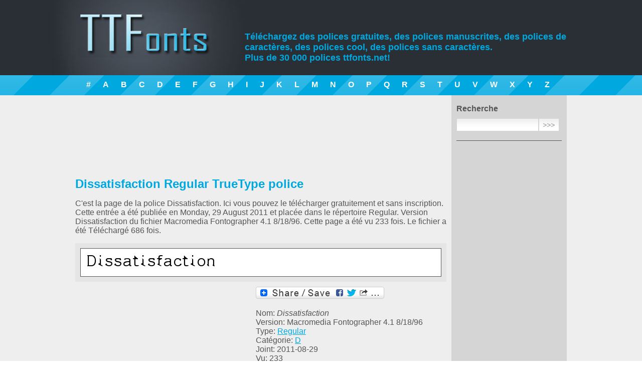

--- FILE ---
content_type: text/html; charset=UTF-8
request_url: https://ttfonts.net/fr/font/13097_Dissatisfaction.htm
body_size: 4761
content:
<!DOCTYPE html>
<html xmlns="http://www.w3.org/1999/xhtml"><head><meta http-equiv="Content-Type" content="text/html; charset=utf-8" /><meta name="language" content="fr" /><title>Dissatisfaction Regular TrueType police</title><meta name="keywords" content="Dissatisfaction Regular TrueType police, polices, truetype, téléchargement, gratuit, police de caractères" /><meta name="description" content="Dissatisfaction Regular TrueType police page. Polices TrueType cool. Télécharger meilleur gratuit polices." /><meta name="y_key" content="46c6b2b5ae95ca0a" /><link rel="stylesheet" type="text/css" href="/style.css" /><meta name="viewport" content="width=device-width, initial-scale=1.0, min-width=1024"/><link href="/rss.xml" rel="alternate" type="application/rss+xml" title="TTFonnts.net sur tous les flux RSS" /><link rel="icon" href="/favicon.ico" type="image/x-icon"><link rel="shortcut icon" href="/favicon.ico" type="image/x-icon"> <script type="text/javascript" src="/lib/jquery.min.js"></script>

<!-- Google tag (gtag.js) -->
<script async src="https://www.googletagmanager.com/gtag/js?id=G-Q0J3STJ86M"></script>
<script>
  window.dataLayer = window.dataLayer || [];
  function gtag(){dataLayer.push(arguments);}
  gtag('js', new Date());

  gtag('config', 'G-Q0J3STJ86M');
</script>

<script async src="//pagead2.googlesyndication.com/pagead/js/adsbygoogle.js"></script>
<script>
  (adsbygoogle = window.adsbygoogle || []).push({
    google_ad_client: "ca-pub-6139059970257223",
    enable_page_level_ads: true
  });
</script>
<link rel="stylesheet" href="/lib/ui/themes/base/jquery.ui.all.css"><script src="/lib/ui/jquery.ui.core.js"></script><script src="/lib/ui/jquery.ui.widget.js"></script><script src="/lib/ui/jquery.ui.tabs.js"></script><script type="text/javascript">$(function() {$( "#tabs" ).tabs({ cache: true  });});</script><script type="text/javascript">$(function() {$( "#fontmap" ).live("click", function () {if ( $(this).width() == 650 )$(this).css("width","auto");else $(this).css("width","650px");});});</script></head>
<body><header>
        <div style="width:1004px; margin:0 auto; position: relative;">
            <h1><a href="//ttfonts.net/fr/" title="Polices gratuites"><span>Télécharger des polices gratuitement</span></a></h1>
            <h2>Téléchargez des polices gratuites, des polices manuscrites, des polices de caractères, des polices cool, des polices sans caractères.<br/> Plus de 30 000 polices ttfonts.net!</h2>
        </div>
    </header>
    <div id="blueline">
        <div><a href="/fr/font/letter/num.htm">#</a><a href="/fr/font/letter/a.htm">A</a><a href="/fr/font/letter/b.htm">B</a><a href="/fr/font/letter/c.htm">C</a><a href="/fr/font/letter/d.htm">D</a><a href="/fr/font/letter/e.htm">E</a><a href="/fr/font/letter/f.htm">F</a><a href="/fr/font/letter/g.htm">G</a><a href="/fr/font/letter/h.htm">H</a><a href="/fr/font/letter/i.htm">I</a><a href="/fr/font/letter/j.htm">J</a><a href="/fr/font/letter/k.htm">K</a><a href="/fr/font/letter/l.htm">L</a><a href="/fr/font/letter/m.htm">M</a><a href="/fr/font/letter/n.htm">N</a><a href="/fr/font/letter/o.htm">O</a><a href="/fr/font/letter/p.htm">P</a><a href="/fr/font/letter/q.htm">Q</a><a href="/fr/font/letter/r.htm">R</a><a href="/fr/font/letter/s.htm">S</a><a href="/fr/font/letter/t.htm">T</a><a href="/fr/font/letter/u.htm">U</a><a href="/fr/font/letter/v.htm">V</a><a href="/fr/font/letter/w.htm">W</a><a href="/fr/font/letter/x.htm">X</a><a href="/fr/font/letter/y.htm">Y</a><a href="/fr/font/letter/z.htm">Z</a></div>
    </div>
    <div id="body">
        <div id="bodyholder" style="width:1004px; margin:0 auto">
            <div class="right_panel">&nbsp;
                <div class="title">Recherche</div>
                <form method="get" action="/fr/search.htm"><input type="text" name="q" size="80" /><input type="submit" value=">>>" /></form>
				<hr/>
												<script async src="//pagead2.googlesyndication.com/pagead/js/adsbygoogle.js"></script>
				<!-- Links menu in right pannel (ADAPT) -->
				<ins class="adsbygoogle"
					 style="display:block"
					 data-ad-client="ca-pub-6139059970257223"
					 data-ad-slot="7680564577"
					 data-ad-format="link"></ins>
				<script>
				(adsbygoogle = window.adsbygoogle || []).push({});
				</script>
                <hr/>
				
                                <div class="title">Styles</div>
                <a href="/fr/font/serif.htm">Avec des encoches</a>
                <a href="/fr/font/sans.htm">Sans-serif</a>
                <a href="/fr/font/fixed.htm">Largeur fixe</a>
                <a href="/fr/font/gothic.htm">Gothique</a>
                <a href="/fr/font/english.htm">Anglais</a>                
                <a href="/fr/font/cyrillic.htm">Cyrilliques</a>				
                <a href="/fr/font/crazy.htm">Fous</a>
                <a href="/fr/font/calligraphy.htm">Manuscrits et calligraphiques</a>
                <a href="/fr/font/brush.htm">Écrit avec un pinceau</a>
				
				<hr/>
								<!-- Yandex.RTB R-A-1588391-3 -->
				<div id="yandex_rtb_R-A-1588391-3"></div>
				<script>
				window.yaContextCb.push(()=>{
					Ya.Context.AdvManager.render({
						"blockId": "R-A-1588391-3",
						"renderTo": "yandex_rtb_R-A-1588391-3"
					})
				})
				</script>
				<hr/>
                                <div class="title">Types</div>
                <a href="/fr/font/type/Regular.htm">Régulièrement des polices</a>
                <a href="/fr/font/type/Bold.htm">Gras des polices</a> 
                <a href="/fr/font/type/Normal.htm">Les polices normales</a>
                <a href="/fr/font/type/Italic.htm">Italiques</a>
                <a href="/fr/font/type/Bold_Italic.htm">Caractères italiques gras</a>
                <a href="/fr/font/type/Roman.htm">Romanes polices</a>
                <a href="/fr/font/type/Medium.htm">Polices moyennes</a>
                <a href="/fr/font/type/Oblique.htm">Pente des polices</a>
                <a href="/fr/font/type/Plain.htm">Les polices simples</a> 
                <a href="/fr/font/type/Light.htm">Les poumons des polices</a> 
                <a href="/fr/font/type/Condensed.htm">Zippée polices</a>
                <a href="/fr/font/type/Expanded.htm">Avancée des polices</a> 
                <a href="/fr/font/type/Book.htm">Polices de livres</a>
                <a href="/fr/font/type/Outline.htm">Contour des polices</a>
                <a href="/fr/font/type/Shadow.htm">les polices d'ombre</a> 
                <a href="/fr/font/type/Caps.htm">Les majuscules des polices</a>
                <a href="/fr/font/type/Demi.htm">Demi polices</a>
                <a href="/fr/font/type/Fog.htm">Brumeux polices</a>
                <a href="/fr/font/type/Thin.htm">Les polices de caractères fines</a>
                <a href="/fr/font/type/Laser.htm">Laser polices</a>
                <a href="/fr/font/type/3D.htm">Polices 3D</a>
<hr/><div class="title"><a href="//ttfonts.net/fr/font/top.htm" title="Top Fonts">Polices populaires</a></div><a href="/fr/font/9410_CenturyGothic.htm" title="Century Gothic">Century Gothic</a>
<a href="/fr/font/40323_UniversCondensed.htm" title="Univers Condensed">Univers Condensed</a>
<a href="/fr/font/17298_Futura.htm" title="Futura">Futura</a>
<a href="/fr/font/2918_ArialMT.htm" title="ArialMT">ArialMT</a>
<a href="/fr/font/1004_Mistral.htm" title="Mistral">Mistral</a>
<a href="/fr/font/9526_CenturyGothic.htm" title="Century Gothic">Century Gothic</a>
<a href="/fr/font/69437_GothamMedium.htm" title="Gotham">Gotham</a>
<a href="/fr/font/35508_ShelleyAllegroScript.htm" title="Shelley Allegro Script">Shelley Allegro Script</a>
<a href="/fr/font/34760_Serpentine.htm" title="Serpentine">Serpentine</a>
<a href="/fr/font/41478_Verdana.htm" title="Verdana">Verdana</a>
<hr/><div class="title">Nos amis</div><a href="http://new.myfonts.com/" target="_blank" rel="nofollow">MyFonts</a> <a href="http://vectorlogotypes.net/" target="_blank" rel="nofollow">Free logos download</a> <a href="http://fontzzz.com/" target="_blank" rel="nofollow">Free Fonts Download</a><a href="http://www.free-fonts.com" target="_blank" rel="nofollow">Free Fonts</a><hr/><div class="title">Langues</div>
            <a href="/font/13097_Dissatisfaction.htm" hreflang="en">English</a>
                <a href="/de/font/13097_Dissatisfaction.htm" hreflang="de">Deutsch</a>
                <a href="/fr/font/13097_Dissatisfaction.htm" hreflang="fr">Français</a>
                <a href="/es/font/13097_Dissatisfaction.htm" hreflang="es">Español</a>
                <a href="/pt/font/13097_Dissatisfaction.htm" hreflang="pt">Português</a>
                <a href="/it/font/13097_Dissatisfaction.htm" hreflang="it">Italiano</a>
                <a href="/ru/font/13097_Dissatisfaction.htm" hreflang="ru">Русский</a>
    </div><div class="left_panel">&nbsp;
<div id="body-top-banner">
<script type="text/javascript"><!--
google_ad_client = "ca-pub-6139059970257223";
/* Body top */
google_ad_slot = "2783778825";
google_ad_width = 728;
google_ad_height = 90;
//-->
</script>
<script type="text/javascript"
src="//pagead2.googlesyndication.com/pagead/show_ads.js">
</script></div>
<h1>Dissatisfaction Regular TrueType police</h1><!-- google_ad_section_start --><p>C'est la page de la police Dissatisfaction. Ici vous pouvez le télécharger gratuitement et sans inscription. Cette entrée a été publiée en Monday, 29 August 2011 et placée dans le répertoire Regular. Version Dissatisfaction du fichier Macromedia Fontographer 4.1 8/18/96. Cette page a été vu 233 fois. Le fichier a été Téléchargé 686 fois.</p>
<!-- google_ad_section_end --><div class="font"><div class="img"><a href="/fr/font/13097_Dissatisfaction.htm" title="Dissatisfaction Regular la police truetype gratuit"><img src="/images/preview/1/11758_Dissatisfaction.ttf.png"  alt="Dissatisfaction Regular la police truetype gratuit"/></a></div></div>
<script type="text/javascript">function changeDemo (id) {if (id >= 1 && id <=6 ){$("#demoimg").attr('src','/'+'modules'+'/'+'demo' + id + '.php?font=11758_Dissatisfaction.ttf');}}</script>
<div id="item_left_ad">
<script async src="//pagead2.googlesyndication.com/pagead/js/adsbygoogle.js"></script>
<!-- Near to params 336px -->
<ins class="adsbygoogle"
     style="display:inline-block;width:336px;height:280px"
     data-ad-client="ca-pub-6139059970257223"
     data-ad-slot="7935876882"></ins>
<script>
(adsbygoogle = window.adsbygoogle || []).push({});
</script></div><div id="item_right_ad"><!-- Lockerz Share BEGIN --><a class="a2a_dd" href="https://www.addtoany.com/share_save"><img src="https://static.addtoany.com/buttons/share_save_256_24.png" width="256" height="24" border="0" alt="Share"/></a><script type="text/javascript">var a2a_config = a2a_config || {};a2a_config.num_services = 12;</script><script type="text/javascript" src="https://static.addtoany.com/menu/page.js"></script><!-- Lockerz Share END --><ul><li>Nom:  <em>Dissatisfaction</em></li><li>Version:  Macromedia Fontographer 4.1 8/18/96</li><li>Type: <a href="/fr/font/type/Regular.htm">Regular</a></li><li>Catégorie: <a href="/fr/font/letter/d.htm">D</a></li><li>Joint: 2011-08-29</li><li>Vu: 233</li><li>Télécharger: 686</li></ul><p></p></div><div style="clear:both"></div><div id="tabs"><ul><li><a href="#tabs-1">Carte des polices</a></li><li><a href="#tabs-2">Cascade</a></li><li><a href="#tabs-3">Exemples</a></li></ul><div id="tabs-1"><div class="fontmap">Cliquez l'image pour l'agrandir...<img src="/images/maps/1/11758_Dissatisfaction.ttf.png" width="700"  id="fontmap" alt="Dissatisfaction" /></div></div><div id="tabs-2"><div class="waterfall"><img src="/modules/waterfall.php?font=11758_Dissatisfaction.ttf" rel="noindex" width="650"  alt="Dissatisfaction Cascade " title="Dissatisfaction Cascade" /></div></div><div id="tabs-3">
<div class="demos"><br/>
<img id="demoimg" src="/modules/demo1.php?font=11758_Dissatisfaction.ttf" width="650" alt="Dissatisfaction example" title="Dissatisfaction example" />
<br/>
<img id="demoimg" src="/modules/demo4.php?font=11758_Dissatisfaction.ttf" width="650" alt="Dissatisfaction example" title="Dissatisfaction example" />
<br/>
<img id="demoimg" src="/modules/demo_new.php?font=11758_Dissatisfaction.ttf&num=8&font_name=Dissatisfaction" width="650" alt="Dissatisfaction example" title="Dissatisfaction example" />
<br/>
<img id="demoimg" src="/modules/demo_new.php?font=11758_Dissatisfaction.ttf&num=10&font_name=Dissatisfaction" width="650" alt="Dissatisfaction example" title="Dissatisfaction example" />
<br/>
<img id="demoimg" src="/modules/demo_new.php?font=11758_Dissatisfaction.ttf&num=15&font_name=Dissatisfaction" width="650" alt="Dissatisfaction example" title="Dissatisfaction example" />
<br/>
<img id="demoimg" src="/modules/demo_new.php?font=11758_Dissatisfaction.ttf&num=17&font_name=Dissatisfaction" width="650" alt="Dissatisfaction example" title="Dissatisfaction example" />
<br/>
</div>
</div></div><hr/><div class="fontlink"><a href="/fr/download/13097.htm" rel="nofollow">Télécharger la fonte Dissatisfaction</a></div>
<hr/>
<div id="link-ad">
<script type="text/javascript">
<!--
	google_ad_client = "ca-pub-6139059970257223";
	google_ad_slot = "4934050652";
	google_ad_width = 728;
	google_ad_height = 90;
//-->
</script><script type="text/javascript"src="https://pagead2.googlesyndication.com/pagead/show_ads.js"></script></div><img src="/counter/v/13097.xml"/>
    <hr/>
    <h2>Похожие шрифты:</h2><hr/><h2>Commentaires:</h2><p><noindex>Pas encore de commentaires.</noindex></p>
        <script type="text/javascript">
          var onloadCallback = function() {
            grecaptcha.render('html_element', {
              'sitekey' : '6Le0FckSAAAAALt4LfSOQUFISLBODjH1TPa3CKex',
              'hl' : 'fr'
            });
          };
        </script>
        <div class="add_comment">
            <div class="title">Ajouter un commentaire</div>
            
            <form action="" method="post">
                <input type="hidden" name="type" value="catalog" />
                <input type="hidden" name="obj" value="13097" />
                <div class="input_title">Pseudo*:</div>
                <div class="input_field"><input type="text" name="name" value="" /></div>
                <div class="input_title">URL:</div>
                <div class="input_field"><input type="text" name="url" value="" /></div>
                <div class="input_title">Nom d'utilisateur*:</div>
                <div class="input_field"><textarea name="comment"></textarea></div>
                <div class="input_title">&nbsp;</div>
                <div class="input_field" id="html_element"></div>
                <div class="input_submit"><input type="submit" value="Enregistrer" /></div>
            </form>
            <script src="https://www.google.com/recaptcha/api.js?onload=onloadCallback&render=explicit?hl=fr" async defer></script>
        </div>
    </div><div style="clear:both"></div></div></div><div id="footer"><div style="width:960px; margin:0 auto"><table style="width:100%">  <tr><td style="width:150px"><img src="/img/logo_mini.gif" alt="Logo" /></td><td class="footer_text"><span style="color:#FFFFFF">&copy; TTFonts 2011-2026. XHTML et CSS valides</span><br />La plupart des polices sur ce site sont à titre indicatif seulement.</td><td class="footer_menu"><a href="/fr/">Accueil</a> <a href="/fr/feedback.htm">Commentaires</a> <a href="/fr/search.htm">Recherche</a> <a href="//feeds.feedburner.com/ttfonts/ohzc" target="_blank" rel="nofollow">RSS</a></td>  </tr></table></div>
<!--LiveInternet counter--><script type="text/javascript"><!--
new Image().src = "//counter.yadro.ru/hit?r"+
escape(document.referrer)+((typeof(screen)=="undefined")?"":
";s"+screen.width+"*"+screen.height+"*"+(screen.colorDepth?
screen.colorDepth:screen.pixelDepth))+";u"+escape(document.URL)+
";"+Math.random();//--></script><!--/LiveInternet-->
</div></body></html>
<!-- Generate Time: 0.4526891708374 seconds -->

--- FILE ---
content_type: text/html; charset=utf-8
request_url: https://www.google.com/recaptcha/api2/anchor?ar=1&k=6Le0FckSAAAAALt4LfSOQUFISLBODjH1TPa3CKex&co=aHR0cHM6Ly90dGZvbnRzLm5ldDo0NDM.&hl=fr&v=PoyoqOPhxBO7pBk68S4YbpHZ&size=normal&anchor-ms=20000&execute-ms=30000&cb=ruinsxceo3nl
body_size: 49628
content:
<!DOCTYPE HTML><html dir="ltr" lang="fr"><head><meta http-equiv="Content-Type" content="text/html; charset=UTF-8">
<meta http-equiv="X-UA-Compatible" content="IE=edge">
<title>reCAPTCHA</title>
<style type="text/css">
/* cyrillic-ext */
@font-face {
  font-family: 'Roboto';
  font-style: normal;
  font-weight: 400;
  font-stretch: 100%;
  src: url(//fonts.gstatic.com/s/roboto/v48/KFO7CnqEu92Fr1ME7kSn66aGLdTylUAMa3GUBHMdazTgWw.woff2) format('woff2');
  unicode-range: U+0460-052F, U+1C80-1C8A, U+20B4, U+2DE0-2DFF, U+A640-A69F, U+FE2E-FE2F;
}
/* cyrillic */
@font-face {
  font-family: 'Roboto';
  font-style: normal;
  font-weight: 400;
  font-stretch: 100%;
  src: url(//fonts.gstatic.com/s/roboto/v48/KFO7CnqEu92Fr1ME7kSn66aGLdTylUAMa3iUBHMdazTgWw.woff2) format('woff2');
  unicode-range: U+0301, U+0400-045F, U+0490-0491, U+04B0-04B1, U+2116;
}
/* greek-ext */
@font-face {
  font-family: 'Roboto';
  font-style: normal;
  font-weight: 400;
  font-stretch: 100%;
  src: url(//fonts.gstatic.com/s/roboto/v48/KFO7CnqEu92Fr1ME7kSn66aGLdTylUAMa3CUBHMdazTgWw.woff2) format('woff2');
  unicode-range: U+1F00-1FFF;
}
/* greek */
@font-face {
  font-family: 'Roboto';
  font-style: normal;
  font-weight: 400;
  font-stretch: 100%;
  src: url(//fonts.gstatic.com/s/roboto/v48/KFO7CnqEu92Fr1ME7kSn66aGLdTylUAMa3-UBHMdazTgWw.woff2) format('woff2');
  unicode-range: U+0370-0377, U+037A-037F, U+0384-038A, U+038C, U+038E-03A1, U+03A3-03FF;
}
/* math */
@font-face {
  font-family: 'Roboto';
  font-style: normal;
  font-weight: 400;
  font-stretch: 100%;
  src: url(//fonts.gstatic.com/s/roboto/v48/KFO7CnqEu92Fr1ME7kSn66aGLdTylUAMawCUBHMdazTgWw.woff2) format('woff2');
  unicode-range: U+0302-0303, U+0305, U+0307-0308, U+0310, U+0312, U+0315, U+031A, U+0326-0327, U+032C, U+032F-0330, U+0332-0333, U+0338, U+033A, U+0346, U+034D, U+0391-03A1, U+03A3-03A9, U+03B1-03C9, U+03D1, U+03D5-03D6, U+03F0-03F1, U+03F4-03F5, U+2016-2017, U+2034-2038, U+203C, U+2040, U+2043, U+2047, U+2050, U+2057, U+205F, U+2070-2071, U+2074-208E, U+2090-209C, U+20D0-20DC, U+20E1, U+20E5-20EF, U+2100-2112, U+2114-2115, U+2117-2121, U+2123-214F, U+2190, U+2192, U+2194-21AE, U+21B0-21E5, U+21F1-21F2, U+21F4-2211, U+2213-2214, U+2216-22FF, U+2308-230B, U+2310, U+2319, U+231C-2321, U+2336-237A, U+237C, U+2395, U+239B-23B7, U+23D0, U+23DC-23E1, U+2474-2475, U+25AF, U+25B3, U+25B7, U+25BD, U+25C1, U+25CA, U+25CC, U+25FB, U+266D-266F, U+27C0-27FF, U+2900-2AFF, U+2B0E-2B11, U+2B30-2B4C, U+2BFE, U+3030, U+FF5B, U+FF5D, U+1D400-1D7FF, U+1EE00-1EEFF;
}
/* symbols */
@font-face {
  font-family: 'Roboto';
  font-style: normal;
  font-weight: 400;
  font-stretch: 100%;
  src: url(//fonts.gstatic.com/s/roboto/v48/KFO7CnqEu92Fr1ME7kSn66aGLdTylUAMaxKUBHMdazTgWw.woff2) format('woff2');
  unicode-range: U+0001-000C, U+000E-001F, U+007F-009F, U+20DD-20E0, U+20E2-20E4, U+2150-218F, U+2190, U+2192, U+2194-2199, U+21AF, U+21E6-21F0, U+21F3, U+2218-2219, U+2299, U+22C4-22C6, U+2300-243F, U+2440-244A, U+2460-24FF, U+25A0-27BF, U+2800-28FF, U+2921-2922, U+2981, U+29BF, U+29EB, U+2B00-2BFF, U+4DC0-4DFF, U+FFF9-FFFB, U+10140-1018E, U+10190-1019C, U+101A0, U+101D0-101FD, U+102E0-102FB, U+10E60-10E7E, U+1D2C0-1D2D3, U+1D2E0-1D37F, U+1F000-1F0FF, U+1F100-1F1AD, U+1F1E6-1F1FF, U+1F30D-1F30F, U+1F315, U+1F31C, U+1F31E, U+1F320-1F32C, U+1F336, U+1F378, U+1F37D, U+1F382, U+1F393-1F39F, U+1F3A7-1F3A8, U+1F3AC-1F3AF, U+1F3C2, U+1F3C4-1F3C6, U+1F3CA-1F3CE, U+1F3D4-1F3E0, U+1F3ED, U+1F3F1-1F3F3, U+1F3F5-1F3F7, U+1F408, U+1F415, U+1F41F, U+1F426, U+1F43F, U+1F441-1F442, U+1F444, U+1F446-1F449, U+1F44C-1F44E, U+1F453, U+1F46A, U+1F47D, U+1F4A3, U+1F4B0, U+1F4B3, U+1F4B9, U+1F4BB, U+1F4BF, U+1F4C8-1F4CB, U+1F4D6, U+1F4DA, U+1F4DF, U+1F4E3-1F4E6, U+1F4EA-1F4ED, U+1F4F7, U+1F4F9-1F4FB, U+1F4FD-1F4FE, U+1F503, U+1F507-1F50B, U+1F50D, U+1F512-1F513, U+1F53E-1F54A, U+1F54F-1F5FA, U+1F610, U+1F650-1F67F, U+1F687, U+1F68D, U+1F691, U+1F694, U+1F698, U+1F6AD, U+1F6B2, U+1F6B9-1F6BA, U+1F6BC, U+1F6C6-1F6CF, U+1F6D3-1F6D7, U+1F6E0-1F6EA, U+1F6F0-1F6F3, U+1F6F7-1F6FC, U+1F700-1F7FF, U+1F800-1F80B, U+1F810-1F847, U+1F850-1F859, U+1F860-1F887, U+1F890-1F8AD, U+1F8B0-1F8BB, U+1F8C0-1F8C1, U+1F900-1F90B, U+1F93B, U+1F946, U+1F984, U+1F996, U+1F9E9, U+1FA00-1FA6F, U+1FA70-1FA7C, U+1FA80-1FA89, U+1FA8F-1FAC6, U+1FACE-1FADC, U+1FADF-1FAE9, U+1FAF0-1FAF8, U+1FB00-1FBFF;
}
/* vietnamese */
@font-face {
  font-family: 'Roboto';
  font-style: normal;
  font-weight: 400;
  font-stretch: 100%;
  src: url(//fonts.gstatic.com/s/roboto/v48/KFO7CnqEu92Fr1ME7kSn66aGLdTylUAMa3OUBHMdazTgWw.woff2) format('woff2');
  unicode-range: U+0102-0103, U+0110-0111, U+0128-0129, U+0168-0169, U+01A0-01A1, U+01AF-01B0, U+0300-0301, U+0303-0304, U+0308-0309, U+0323, U+0329, U+1EA0-1EF9, U+20AB;
}
/* latin-ext */
@font-face {
  font-family: 'Roboto';
  font-style: normal;
  font-weight: 400;
  font-stretch: 100%;
  src: url(//fonts.gstatic.com/s/roboto/v48/KFO7CnqEu92Fr1ME7kSn66aGLdTylUAMa3KUBHMdazTgWw.woff2) format('woff2');
  unicode-range: U+0100-02BA, U+02BD-02C5, U+02C7-02CC, U+02CE-02D7, U+02DD-02FF, U+0304, U+0308, U+0329, U+1D00-1DBF, U+1E00-1E9F, U+1EF2-1EFF, U+2020, U+20A0-20AB, U+20AD-20C0, U+2113, U+2C60-2C7F, U+A720-A7FF;
}
/* latin */
@font-face {
  font-family: 'Roboto';
  font-style: normal;
  font-weight: 400;
  font-stretch: 100%;
  src: url(//fonts.gstatic.com/s/roboto/v48/KFO7CnqEu92Fr1ME7kSn66aGLdTylUAMa3yUBHMdazQ.woff2) format('woff2');
  unicode-range: U+0000-00FF, U+0131, U+0152-0153, U+02BB-02BC, U+02C6, U+02DA, U+02DC, U+0304, U+0308, U+0329, U+2000-206F, U+20AC, U+2122, U+2191, U+2193, U+2212, U+2215, U+FEFF, U+FFFD;
}
/* cyrillic-ext */
@font-face {
  font-family: 'Roboto';
  font-style: normal;
  font-weight: 500;
  font-stretch: 100%;
  src: url(//fonts.gstatic.com/s/roboto/v48/KFO7CnqEu92Fr1ME7kSn66aGLdTylUAMa3GUBHMdazTgWw.woff2) format('woff2');
  unicode-range: U+0460-052F, U+1C80-1C8A, U+20B4, U+2DE0-2DFF, U+A640-A69F, U+FE2E-FE2F;
}
/* cyrillic */
@font-face {
  font-family: 'Roboto';
  font-style: normal;
  font-weight: 500;
  font-stretch: 100%;
  src: url(//fonts.gstatic.com/s/roboto/v48/KFO7CnqEu92Fr1ME7kSn66aGLdTylUAMa3iUBHMdazTgWw.woff2) format('woff2');
  unicode-range: U+0301, U+0400-045F, U+0490-0491, U+04B0-04B1, U+2116;
}
/* greek-ext */
@font-face {
  font-family: 'Roboto';
  font-style: normal;
  font-weight: 500;
  font-stretch: 100%;
  src: url(//fonts.gstatic.com/s/roboto/v48/KFO7CnqEu92Fr1ME7kSn66aGLdTylUAMa3CUBHMdazTgWw.woff2) format('woff2');
  unicode-range: U+1F00-1FFF;
}
/* greek */
@font-face {
  font-family: 'Roboto';
  font-style: normal;
  font-weight: 500;
  font-stretch: 100%;
  src: url(//fonts.gstatic.com/s/roboto/v48/KFO7CnqEu92Fr1ME7kSn66aGLdTylUAMa3-UBHMdazTgWw.woff2) format('woff2');
  unicode-range: U+0370-0377, U+037A-037F, U+0384-038A, U+038C, U+038E-03A1, U+03A3-03FF;
}
/* math */
@font-face {
  font-family: 'Roboto';
  font-style: normal;
  font-weight: 500;
  font-stretch: 100%;
  src: url(//fonts.gstatic.com/s/roboto/v48/KFO7CnqEu92Fr1ME7kSn66aGLdTylUAMawCUBHMdazTgWw.woff2) format('woff2');
  unicode-range: U+0302-0303, U+0305, U+0307-0308, U+0310, U+0312, U+0315, U+031A, U+0326-0327, U+032C, U+032F-0330, U+0332-0333, U+0338, U+033A, U+0346, U+034D, U+0391-03A1, U+03A3-03A9, U+03B1-03C9, U+03D1, U+03D5-03D6, U+03F0-03F1, U+03F4-03F5, U+2016-2017, U+2034-2038, U+203C, U+2040, U+2043, U+2047, U+2050, U+2057, U+205F, U+2070-2071, U+2074-208E, U+2090-209C, U+20D0-20DC, U+20E1, U+20E5-20EF, U+2100-2112, U+2114-2115, U+2117-2121, U+2123-214F, U+2190, U+2192, U+2194-21AE, U+21B0-21E5, U+21F1-21F2, U+21F4-2211, U+2213-2214, U+2216-22FF, U+2308-230B, U+2310, U+2319, U+231C-2321, U+2336-237A, U+237C, U+2395, U+239B-23B7, U+23D0, U+23DC-23E1, U+2474-2475, U+25AF, U+25B3, U+25B7, U+25BD, U+25C1, U+25CA, U+25CC, U+25FB, U+266D-266F, U+27C0-27FF, U+2900-2AFF, U+2B0E-2B11, U+2B30-2B4C, U+2BFE, U+3030, U+FF5B, U+FF5D, U+1D400-1D7FF, U+1EE00-1EEFF;
}
/* symbols */
@font-face {
  font-family: 'Roboto';
  font-style: normal;
  font-weight: 500;
  font-stretch: 100%;
  src: url(//fonts.gstatic.com/s/roboto/v48/KFO7CnqEu92Fr1ME7kSn66aGLdTylUAMaxKUBHMdazTgWw.woff2) format('woff2');
  unicode-range: U+0001-000C, U+000E-001F, U+007F-009F, U+20DD-20E0, U+20E2-20E4, U+2150-218F, U+2190, U+2192, U+2194-2199, U+21AF, U+21E6-21F0, U+21F3, U+2218-2219, U+2299, U+22C4-22C6, U+2300-243F, U+2440-244A, U+2460-24FF, U+25A0-27BF, U+2800-28FF, U+2921-2922, U+2981, U+29BF, U+29EB, U+2B00-2BFF, U+4DC0-4DFF, U+FFF9-FFFB, U+10140-1018E, U+10190-1019C, U+101A0, U+101D0-101FD, U+102E0-102FB, U+10E60-10E7E, U+1D2C0-1D2D3, U+1D2E0-1D37F, U+1F000-1F0FF, U+1F100-1F1AD, U+1F1E6-1F1FF, U+1F30D-1F30F, U+1F315, U+1F31C, U+1F31E, U+1F320-1F32C, U+1F336, U+1F378, U+1F37D, U+1F382, U+1F393-1F39F, U+1F3A7-1F3A8, U+1F3AC-1F3AF, U+1F3C2, U+1F3C4-1F3C6, U+1F3CA-1F3CE, U+1F3D4-1F3E0, U+1F3ED, U+1F3F1-1F3F3, U+1F3F5-1F3F7, U+1F408, U+1F415, U+1F41F, U+1F426, U+1F43F, U+1F441-1F442, U+1F444, U+1F446-1F449, U+1F44C-1F44E, U+1F453, U+1F46A, U+1F47D, U+1F4A3, U+1F4B0, U+1F4B3, U+1F4B9, U+1F4BB, U+1F4BF, U+1F4C8-1F4CB, U+1F4D6, U+1F4DA, U+1F4DF, U+1F4E3-1F4E6, U+1F4EA-1F4ED, U+1F4F7, U+1F4F9-1F4FB, U+1F4FD-1F4FE, U+1F503, U+1F507-1F50B, U+1F50D, U+1F512-1F513, U+1F53E-1F54A, U+1F54F-1F5FA, U+1F610, U+1F650-1F67F, U+1F687, U+1F68D, U+1F691, U+1F694, U+1F698, U+1F6AD, U+1F6B2, U+1F6B9-1F6BA, U+1F6BC, U+1F6C6-1F6CF, U+1F6D3-1F6D7, U+1F6E0-1F6EA, U+1F6F0-1F6F3, U+1F6F7-1F6FC, U+1F700-1F7FF, U+1F800-1F80B, U+1F810-1F847, U+1F850-1F859, U+1F860-1F887, U+1F890-1F8AD, U+1F8B0-1F8BB, U+1F8C0-1F8C1, U+1F900-1F90B, U+1F93B, U+1F946, U+1F984, U+1F996, U+1F9E9, U+1FA00-1FA6F, U+1FA70-1FA7C, U+1FA80-1FA89, U+1FA8F-1FAC6, U+1FACE-1FADC, U+1FADF-1FAE9, U+1FAF0-1FAF8, U+1FB00-1FBFF;
}
/* vietnamese */
@font-face {
  font-family: 'Roboto';
  font-style: normal;
  font-weight: 500;
  font-stretch: 100%;
  src: url(//fonts.gstatic.com/s/roboto/v48/KFO7CnqEu92Fr1ME7kSn66aGLdTylUAMa3OUBHMdazTgWw.woff2) format('woff2');
  unicode-range: U+0102-0103, U+0110-0111, U+0128-0129, U+0168-0169, U+01A0-01A1, U+01AF-01B0, U+0300-0301, U+0303-0304, U+0308-0309, U+0323, U+0329, U+1EA0-1EF9, U+20AB;
}
/* latin-ext */
@font-face {
  font-family: 'Roboto';
  font-style: normal;
  font-weight: 500;
  font-stretch: 100%;
  src: url(//fonts.gstatic.com/s/roboto/v48/KFO7CnqEu92Fr1ME7kSn66aGLdTylUAMa3KUBHMdazTgWw.woff2) format('woff2');
  unicode-range: U+0100-02BA, U+02BD-02C5, U+02C7-02CC, U+02CE-02D7, U+02DD-02FF, U+0304, U+0308, U+0329, U+1D00-1DBF, U+1E00-1E9F, U+1EF2-1EFF, U+2020, U+20A0-20AB, U+20AD-20C0, U+2113, U+2C60-2C7F, U+A720-A7FF;
}
/* latin */
@font-face {
  font-family: 'Roboto';
  font-style: normal;
  font-weight: 500;
  font-stretch: 100%;
  src: url(//fonts.gstatic.com/s/roboto/v48/KFO7CnqEu92Fr1ME7kSn66aGLdTylUAMa3yUBHMdazQ.woff2) format('woff2');
  unicode-range: U+0000-00FF, U+0131, U+0152-0153, U+02BB-02BC, U+02C6, U+02DA, U+02DC, U+0304, U+0308, U+0329, U+2000-206F, U+20AC, U+2122, U+2191, U+2193, U+2212, U+2215, U+FEFF, U+FFFD;
}
/* cyrillic-ext */
@font-face {
  font-family: 'Roboto';
  font-style: normal;
  font-weight: 900;
  font-stretch: 100%;
  src: url(//fonts.gstatic.com/s/roboto/v48/KFO7CnqEu92Fr1ME7kSn66aGLdTylUAMa3GUBHMdazTgWw.woff2) format('woff2');
  unicode-range: U+0460-052F, U+1C80-1C8A, U+20B4, U+2DE0-2DFF, U+A640-A69F, U+FE2E-FE2F;
}
/* cyrillic */
@font-face {
  font-family: 'Roboto';
  font-style: normal;
  font-weight: 900;
  font-stretch: 100%;
  src: url(//fonts.gstatic.com/s/roboto/v48/KFO7CnqEu92Fr1ME7kSn66aGLdTylUAMa3iUBHMdazTgWw.woff2) format('woff2');
  unicode-range: U+0301, U+0400-045F, U+0490-0491, U+04B0-04B1, U+2116;
}
/* greek-ext */
@font-face {
  font-family: 'Roboto';
  font-style: normal;
  font-weight: 900;
  font-stretch: 100%;
  src: url(//fonts.gstatic.com/s/roboto/v48/KFO7CnqEu92Fr1ME7kSn66aGLdTylUAMa3CUBHMdazTgWw.woff2) format('woff2');
  unicode-range: U+1F00-1FFF;
}
/* greek */
@font-face {
  font-family: 'Roboto';
  font-style: normal;
  font-weight: 900;
  font-stretch: 100%;
  src: url(//fonts.gstatic.com/s/roboto/v48/KFO7CnqEu92Fr1ME7kSn66aGLdTylUAMa3-UBHMdazTgWw.woff2) format('woff2');
  unicode-range: U+0370-0377, U+037A-037F, U+0384-038A, U+038C, U+038E-03A1, U+03A3-03FF;
}
/* math */
@font-face {
  font-family: 'Roboto';
  font-style: normal;
  font-weight: 900;
  font-stretch: 100%;
  src: url(//fonts.gstatic.com/s/roboto/v48/KFO7CnqEu92Fr1ME7kSn66aGLdTylUAMawCUBHMdazTgWw.woff2) format('woff2');
  unicode-range: U+0302-0303, U+0305, U+0307-0308, U+0310, U+0312, U+0315, U+031A, U+0326-0327, U+032C, U+032F-0330, U+0332-0333, U+0338, U+033A, U+0346, U+034D, U+0391-03A1, U+03A3-03A9, U+03B1-03C9, U+03D1, U+03D5-03D6, U+03F0-03F1, U+03F4-03F5, U+2016-2017, U+2034-2038, U+203C, U+2040, U+2043, U+2047, U+2050, U+2057, U+205F, U+2070-2071, U+2074-208E, U+2090-209C, U+20D0-20DC, U+20E1, U+20E5-20EF, U+2100-2112, U+2114-2115, U+2117-2121, U+2123-214F, U+2190, U+2192, U+2194-21AE, U+21B0-21E5, U+21F1-21F2, U+21F4-2211, U+2213-2214, U+2216-22FF, U+2308-230B, U+2310, U+2319, U+231C-2321, U+2336-237A, U+237C, U+2395, U+239B-23B7, U+23D0, U+23DC-23E1, U+2474-2475, U+25AF, U+25B3, U+25B7, U+25BD, U+25C1, U+25CA, U+25CC, U+25FB, U+266D-266F, U+27C0-27FF, U+2900-2AFF, U+2B0E-2B11, U+2B30-2B4C, U+2BFE, U+3030, U+FF5B, U+FF5D, U+1D400-1D7FF, U+1EE00-1EEFF;
}
/* symbols */
@font-face {
  font-family: 'Roboto';
  font-style: normal;
  font-weight: 900;
  font-stretch: 100%;
  src: url(//fonts.gstatic.com/s/roboto/v48/KFO7CnqEu92Fr1ME7kSn66aGLdTylUAMaxKUBHMdazTgWw.woff2) format('woff2');
  unicode-range: U+0001-000C, U+000E-001F, U+007F-009F, U+20DD-20E0, U+20E2-20E4, U+2150-218F, U+2190, U+2192, U+2194-2199, U+21AF, U+21E6-21F0, U+21F3, U+2218-2219, U+2299, U+22C4-22C6, U+2300-243F, U+2440-244A, U+2460-24FF, U+25A0-27BF, U+2800-28FF, U+2921-2922, U+2981, U+29BF, U+29EB, U+2B00-2BFF, U+4DC0-4DFF, U+FFF9-FFFB, U+10140-1018E, U+10190-1019C, U+101A0, U+101D0-101FD, U+102E0-102FB, U+10E60-10E7E, U+1D2C0-1D2D3, U+1D2E0-1D37F, U+1F000-1F0FF, U+1F100-1F1AD, U+1F1E6-1F1FF, U+1F30D-1F30F, U+1F315, U+1F31C, U+1F31E, U+1F320-1F32C, U+1F336, U+1F378, U+1F37D, U+1F382, U+1F393-1F39F, U+1F3A7-1F3A8, U+1F3AC-1F3AF, U+1F3C2, U+1F3C4-1F3C6, U+1F3CA-1F3CE, U+1F3D4-1F3E0, U+1F3ED, U+1F3F1-1F3F3, U+1F3F5-1F3F7, U+1F408, U+1F415, U+1F41F, U+1F426, U+1F43F, U+1F441-1F442, U+1F444, U+1F446-1F449, U+1F44C-1F44E, U+1F453, U+1F46A, U+1F47D, U+1F4A3, U+1F4B0, U+1F4B3, U+1F4B9, U+1F4BB, U+1F4BF, U+1F4C8-1F4CB, U+1F4D6, U+1F4DA, U+1F4DF, U+1F4E3-1F4E6, U+1F4EA-1F4ED, U+1F4F7, U+1F4F9-1F4FB, U+1F4FD-1F4FE, U+1F503, U+1F507-1F50B, U+1F50D, U+1F512-1F513, U+1F53E-1F54A, U+1F54F-1F5FA, U+1F610, U+1F650-1F67F, U+1F687, U+1F68D, U+1F691, U+1F694, U+1F698, U+1F6AD, U+1F6B2, U+1F6B9-1F6BA, U+1F6BC, U+1F6C6-1F6CF, U+1F6D3-1F6D7, U+1F6E0-1F6EA, U+1F6F0-1F6F3, U+1F6F7-1F6FC, U+1F700-1F7FF, U+1F800-1F80B, U+1F810-1F847, U+1F850-1F859, U+1F860-1F887, U+1F890-1F8AD, U+1F8B0-1F8BB, U+1F8C0-1F8C1, U+1F900-1F90B, U+1F93B, U+1F946, U+1F984, U+1F996, U+1F9E9, U+1FA00-1FA6F, U+1FA70-1FA7C, U+1FA80-1FA89, U+1FA8F-1FAC6, U+1FACE-1FADC, U+1FADF-1FAE9, U+1FAF0-1FAF8, U+1FB00-1FBFF;
}
/* vietnamese */
@font-face {
  font-family: 'Roboto';
  font-style: normal;
  font-weight: 900;
  font-stretch: 100%;
  src: url(//fonts.gstatic.com/s/roboto/v48/KFO7CnqEu92Fr1ME7kSn66aGLdTylUAMa3OUBHMdazTgWw.woff2) format('woff2');
  unicode-range: U+0102-0103, U+0110-0111, U+0128-0129, U+0168-0169, U+01A0-01A1, U+01AF-01B0, U+0300-0301, U+0303-0304, U+0308-0309, U+0323, U+0329, U+1EA0-1EF9, U+20AB;
}
/* latin-ext */
@font-face {
  font-family: 'Roboto';
  font-style: normal;
  font-weight: 900;
  font-stretch: 100%;
  src: url(//fonts.gstatic.com/s/roboto/v48/KFO7CnqEu92Fr1ME7kSn66aGLdTylUAMa3KUBHMdazTgWw.woff2) format('woff2');
  unicode-range: U+0100-02BA, U+02BD-02C5, U+02C7-02CC, U+02CE-02D7, U+02DD-02FF, U+0304, U+0308, U+0329, U+1D00-1DBF, U+1E00-1E9F, U+1EF2-1EFF, U+2020, U+20A0-20AB, U+20AD-20C0, U+2113, U+2C60-2C7F, U+A720-A7FF;
}
/* latin */
@font-face {
  font-family: 'Roboto';
  font-style: normal;
  font-weight: 900;
  font-stretch: 100%;
  src: url(//fonts.gstatic.com/s/roboto/v48/KFO7CnqEu92Fr1ME7kSn66aGLdTylUAMa3yUBHMdazQ.woff2) format('woff2');
  unicode-range: U+0000-00FF, U+0131, U+0152-0153, U+02BB-02BC, U+02C6, U+02DA, U+02DC, U+0304, U+0308, U+0329, U+2000-206F, U+20AC, U+2122, U+2191, U+2193, U+2212, U+2215, U+FEFF, U+FFFD;
}

</style>
<link rel="stylesheet" type="text/css" href="https://www.gstatic.com/recaptcha/releases/PoyoqOPhxBO7pBk68S4YbpHZ/styles__ltr.css">
<script nonce="AuK1cLxgQeryYt2pT5HHvQ" type="text/javascript">window['__recaptcha_api'] = 'https://www.google.com/recaptcha/api2/';</script>
<script type="text/javascript" src="https://www.gstatic.com/recaptcha/releases/PoyoqOPhxBO7pBk68S4YbpHZ/recaptcha__fr.js" nonce="AuK1cLxgQeryYt2pT5HHvQ">
      
    </script></head>
<body><div id="rc-anchor-alert" class="rc-anchor-alert"></div>
<input type="hidden" id="recaptcha-token" value="[base64]">
<script type="text/javascript" nonce="AuK1cLxgQeryYt2pT5HHvQ">
      recaptcha.anchor.Main.init("[\x22ainput\x22,[\x22bgdata\x22,\x22\x22,\[base64]/[base64]/UltIKytdPWE6KGE8MjA0OD9SW0grK109YT4+NnwxOTI6KChhJjY0NTEyKT09NTUyOTYmJnErMTxoLmxlbmd0aCYmKGguY2hhckNvZGVBdChxKzEpJjY0NTEyKT09NTYzMjA/[base64]/MjU1OlI/[base64]/[base64]/[base64]/[base64]/[base64]/[base64]/[base64]/[base64]/[base64]/[base64]\x22,\[base64]\\u003d\x22,\x22w5jCrcKuw5PCs8Oww5HDjkhHaHUQS8KbwpstZWjCjTPDmjLCk8KXEcK4w60vV8KxAsKIU8KOYEBCNcOYKkFoPzrCsTvDtBtRM8Ovw4zDjMOuw6YgK2zDgGIqwrDDlCjCo0BdwqjDssKaHB/Dg1PCoMO3AnPDnn7CicOxPsOoVcKuw53DrcKOwos5w4jCg8ONfBXCtyDCjVnCk1Npw6TDmlAFfnIXCcOrXcKpw5XDgcK+AsOOwrcyNMO6wp/DjsKWw4fDlMKuwofCoA/CuArCuG5hIFzDryXChADCgsORMcKgRlw/JVbCsMOIPVbDuMO+w7HDncOBHTIRwpPDlQDDp8KIw65pw7k0FsKfB8KqcMK6HznDgk3Ch8OeJE5Cw5Npwqt7wqHDulsxcFc/JcOfw7FNaD/CncKQeMKoB8Kfw6N7w7PDvBLCvlnChRjDtMKVLcKhPWprKQhadcKvFsOgEcOFOXQRw4TCkm/DqcOsTMKVwpnCncOXwqpsQcKiwp3CsynCgMKRwq3Clhtrwpttw4zCvsKxw4rClH3DmyYmwqvCrcKMw7YcwpXDghkOwrDCmUhZNsOgMsO3w4dXw412w57ClMO+AAlsw6JPw73Cn0rDgFvDl1/Dg2wWw5diYsK+X3/DjCAcZXI7V8KUwpLCuyp1w4/DgsOfw4zDhGNzJVU+w7LDskjDlGE/CidrXsKXwr4KasOkw6nDihsGFMOOwqvCo8KebcOPCcOpwpZaZ8OmAwg6RMOGw6XCicOWwqlHw4E0a1vDoAPDi8Klw6zDiMOVBgVeVUwSNmHDq1PCqRvDuRV/wqDCo1nCnQLCtcK+w7g2wrM9FEtoGsO1w5nDohMrwqfCij9lwp7Clkciw7Ejw7pUw50owqbCgcOrC8OFwrZwTyhEw6fDqmXChMKbZU5kwqHCkUgcN8KpPAIUMTViGsO8w6TDh8KiVsKcwr7DqTTDnCfCigAbw7TCmwnDvzzDjcO4Y30PwoDDiT/DvQnCr8KJZRkbXcKfw5kMCD/DucK1w7PCr8K/QMOOwrQcfyYUZivCgwjCt8OmNMK7WlLCl0Z/cMKiwrhCw6NYwo7ClcO1wrLCqsK3AsO/SjzCpsOhwr3CjmBCwp8eWMKMw5J5TcOeG3vDs3HClgMfKMKRXDjDgcKawpzCuhDDlQ/[base64]/DiibDq23CrMOWacONw5B1w6x6wpRLw5klw685w6LDmcKDacOgwrPDrsK4U8KUaMKFK8K4J8OFw5TCqV80w7oQwrEuwpvDrFfDjVnCuyXDonPDuCHCoC4mW2AlwoHCiQ/DkMKlNS4SFinDscKoYTPDtTXDvhDCpcKbw6/DnsKPIFvDsA8qwpQWw6ZBwolwwrxHfMKfEklGAEzCqsKcw5Ygw7MEMsOkwpVvw7nDqljCt8KOS8Kqw4/Cp8KYK8K5wprCmMOadsOHa8Kxw73DtsOtwpsQw70SwqnDln0gwqLDnAzDrsKSw6xZw4zCsMO6ZUfClMOHLyHDrFnCh8OVMwPCgMORw6XDhkBpwrhUw4d0GcKHK2VzTiUmw4d/w6zDlFsKQcOjOcK/UMKsw4bClMOZIDbDmMOKS8KRMcKMwpUtw4hIwrTCmMOVw4hvwrPClMOOwokGwrDDlWXCgCsowpE8wqRYw6nDgW5pRcKOw5/DusOEaXorZMKpw5t3w67Ct2ghwpTDgcO2wpDCqsKewqjCnsKYBcKOwrNDwr0NwoFnw4/CuioTwojClTLDhnjDiAt7QMO0wqhpwoEgDsOEwqnDlsK8XQrDvAQLLjTChMOtBsKPwobDuzfCoUQ/ZsKPw7tTw4ANESUXworDmMK0SsO2acKcwq9dwozDoUTDosKGBA7DjxrCj8Kiw41ZCwzDq1Nuwo8nw5AbLGrDl8Ouw5dPC1fCm8KyEQXCg3QgwojCtgrCt2LDjz0dwo3Dij/DiR1YIEBQwoXDiy3CvcKlQTteXsO9HXTCjMOJw5DDhSjCqMKpRTd5w5Zqw4R9XwbCvCHDn8Ohw7M6w47CqC3DgRpXwr/DmwthLn16wqIlwojCqsOFwq01w74GbMOCVmQZPARva3LDqsKOw7sVwr8ow7XDh8OyC8KObsKWMWvCo3bCtsOufkcdImxMw5BTH23DjMKTAMKCw6nDpgnCscKVwr/ClcKtwqPDtiHDmsKXUVDDgcK+wqXDssOjw6vDpsO1CDjCgXTDr8KUw4rCkcO3fMKSw5rDrWkULD8LWMO3aEJ/EMKoGsO3E01Ywp3CqsKhd8KOWl8xwp3DkBMVwo0DAsKDwofCpHV1w6M7UsKOw7rCuMOJw7fCjMKfF8K/UgMXACjDosOsw78Uwo1dEF4qw5fDoX7DhsKowo/[base64]/[base64]/RhQFbRdTwrzDuRxmSy5xacKAw4Q4w7jCrcO2E8O6w7tkPMK3VMKgY0N8w4XDoBHDqMKHwpDCm1HDjnvDsz45TRMNWSIcV8KIwrhIwo16Dj0Dw5jCuCVNw5XCuH50woYGf1PCl3FWw4/DjcK0wqxxO3HDiTjDh8K6TMKMw7TDg2BiZMK4wr/CscO1LHYHwrvChcO4dsOhwqfDvA/DiHwaWMKfwrjDlsO0J8Kzwrduw7E0JF7CrsKkHx08KwPCgAXDgcOUw43DmMOBwrnCuMO2RcOGw7fDsEHCnj3DiUoNwrPDqMKjRsKLDMKQE2AQwrwxwqwddiPDmgldw67CsQHCpG53woLDgzLDq3oDw7/Dhl0nwqpOw5HDohHClyEdw57Cv3xrTXhJfQHClWAZT8OHDFvCoMOoFMO5wrRFOcKPwqDCpcOYw5HCuhvCtnU9HzMULUQmw6bDpmdWVgnCmFdUwrLCmcOYw4NCKMOLwqvDmW0pWMKSHQrCk2DCnXEzwp3CucKRMxUaw5jDhy/Cm8OuPsKXwoRNwrMBwoY5Z8KlOMO4w5TDqsKxSi9yw53CnMKJw6VMQ8Olw7/[base64]/[base64]/w74Fw6dUwocTw7vDgMKWaMKSwq4jJivDvndYw4ZRY0ACwrNpw5/CrsOJwrrDj8KSw4wBwp4ZNHzDqMKRwpnDtz/[base64]/[base64]/[base64]/ChwjClcKNw5HCiGIuGy7DmUHDh8Kxwr4pw7zCgWoyw6/DtBN6wpnDr3ltO8K4dcO4AsOHwqoIw4TDgMKLb3DDgTDCjivCiUHCrh/Dkm7CkzHCnsKTOcKdPsKRPsKBXVjCjVxIwprCmy4KJENbDBPDkkXCihDCqMK3ZGdvwqZQw6tZw5XDjMObfmUOw4PCjcKAwpDDssKIwq3Dq8OxUF7CvQNNAMK1wprCsV9QwqACbW/[base64]/DvkxYKz/CqUYqEMK6w6Ufw5XCpRh2wofDjA/DiMOOwrLDgcOWwpfCnMKewohtTsKLfCrCksKVRsK8e8KZw6E3w57DsC0Fw7fDjyhow6vDiC50dinCi1LCk8KOworDk8OZw6N6Eylsw4/Co8KYZMKNw7oawrnCrMKww4TDs8KpLcOJw67CiU84w5QHAVc+w7kqe8O/dwN+w5oYwojCtkAfw7TCgMKJHHAdWB/Ciw7ClsOIw7TCi8KGwpBwKG5iwo/DliXCrMKUd2Jhwp/CtMKkw7gTE3AVwqbDpQXCgcKdwp9/aMKNbsK4wq3DoUzDusKewr9ywpdjD8ORw4YOfcKYw6bCtMO/wqvChEPDl8Kyw5xTw6lowqRvPsOhw6Npwr/CsjBiJh/CrsKDw70yQ2YXw73Duk/Dh8KDw7N3w7jDhSjChxpYExbDvE/DlT8vGHPCjwnDlMKaw5vCoMKpw4lXXcO0CcK8wpDDrSjDjAnClCPCnQDDnnbDqMKuw7k8w5Eww6ZJPS/CtsOgw4DDi8Ogw6nDo3TDh8KQwqRLJ3Rpw4UZw51AUiHCpsKFw69xw48lKR7Cu8O4acOmTAEFwr5fakXCmsKiwpTDgsOgRHHCvD7CpcOyJsKEAcKsw5DCosK5Gl5iwqXCv8ORLMKZBj/[base64]/Z1I5wp/[base64]/[base64]/Ct8K8wrDCq8KoCARnwp/DhgB3FWrCp8K7ScO7PMKfwpxVQcOlK8KQwqEvAVF4BTB/woPDn0bCu2VcIMO/b0zDpsKIPm7CocK4KMKww6BUAAXCqiRvJyTDpjNPwq1Yw4TDuWw2wpcpKMKHDUkIAcKUw69QwpwPXCsKW8Opw78QG8KWUsOfJsOtSC3DpcK/w6chwqrDoMO6w4LDq8KaaA7Dm8KqFsOUP8OcAHXDmj/DmMOiw4fCoMO+w4VjwrnDn8OTw7/[base64]/DqzHDn1/DhG7Ckj/DkMOfB8KawogDw6pFVmBzw7HCg29YwroIL3BZw6FtL8KgFATCgVEQwqIkRMK4KsKpw6Uiw6DDvMOFJsO1LsOYAHkow4LDucKNQX57XsKfwo8PwqXDo3PCtXHDp8KvwokQejxQTFwMwqVaw7ENw656w5xTPGEONHXChhgOw5pgwo51w4/ClMOGw4jDvBPCocKkGm3Cny/[base64]/DmW9vw7zCmMK+a0XCuC99w4zDiQ3CugF/GGTDkz0uQAErd8Kkwq/DhzvDv8OKVGggwqN4w57Cl0YBOMKlHB/Dtgk3w6vCln0aQsKMw7HCnDpAWnHDqMKHTjRUTynDoTlIwrd6wo8ReFAbw4UJIsKfUcKlZHcFUVQIw4fCuMKlFHDDtglZFQzCiSR7BcKoI8Khw6JSU2FuwpQjw4LCsj/CqMKJwo95aETDhcKCSXvCpgM9w51pEztjByVdwo3DlsOYw73DmcKbw6XDjH7CkV1LRcO1wp1yFcOLPl3DoFN9wprChcKnwoTDhcO+w5/[base64]/[base64]/Ds8KMFmrDmUNmw6oHB1xCw4ltwrjDh8KYC8KyTgN0TsOdwqZHVlVOBnrDk8KbwpIYw7TDiFvDsgs3LmFyw5ZVw7HDt8Owwp0WwpDCsBrCpsOiJsO+w7/DqsOZdi7DkzDDisORwrQPTAMCw7k5wrxfw5LCkF/Dj3N0BcOWWghowofCuT/CkMOFI8KENsOXGcOhworCq8K7wqN+FTAsw5XDhMOewrTDs8O+w4ZzesK2DMKCw5RgwoTCgnfCt8OAwpzDnULCvkN/BQfDr8OPw6gmwpXDix3CsMOHJMKXPsKQw53DhcONw7ZAwprCsBTCt8Kmw4fCi3LCvcOaKsOuMMOEbjDCjMKKd8O2GnVJwrFuw4LDgk/DscOrw7cKwp4qW3low4/CucO9w7nDoMOfwqfDvMK9w68DwqpDHMK0bsOIwqvCtMKEw7jDlsOXwr8Mw7vDsxl7OjIvdMK1w6Ivw43Dry/DklzCuMO+woDDs03DucO6wptOw5zDu2/DqWASw79dBsKccsKeZHnDgcKIwoI4GcKgahEMTMKawrFvw5TCsnfDrsOswqw/KVF8w4g2UnRtw6FUZMOFInTCnMKJQkTCpcK+KsKZBQLDqyHCrMOgw7vCg8K3ICN1w5ZywqZtP3leJ8OkGMKsw7DCkMOcYjbDlMONw7ZewokNw7MGwoXCq8Kgc8OPw6XDj3XDskjCmcKqPsK/PTYTw7HDucKkwqjCuhZjw6/[base64]/wqXCiMKyBAIsXMO3w4XDtlw8XMKxw6TChUDDrsOLwo1ndiUYwo7Dl3TDr8O+w5A2w5fDs8KGw5PCk2NmYDXDg8K7FsOZwqjDt8Kww7g+w4DCsMOtKWjDucOwJEHCgcOOVj/Ch1nCmsOffDjCkhTDpcKJw51XFMOFY8KFBMKGDUPDvMO+DcOKAMOqF8KbwrnClsKlWCkswpjCu8OJIXDChMO+H8K6D8O9wphkwqVRLMORw4XDo8Kze8KuPXDClkvDp8Kwwr42w5oBw5x1wp3Dq1bDi23DngrChhzCn8KMWcOhwo/CksOEwpvDncOnw5zDm2ckC8OKImrDnS0ww7DCnkh7w5lOFnjCuBPCnFrCgcOlQ8OEF8OuTsO6dzxcAzcbwpNzNsK/w6/CpFoMw7MEw6rDsMOLZMKHw752w7TDgz/CsxA/NSfDoUrCkzMTw6tKwrRQUGXDncKhw53CsMKYwpQWw5zCoMO4w6hswrAFa8OQecO9CcKPQcOcw4HCqMOvw7vDlMKjCGAgCgEjwqfDqMKWVmfDlBZAFcOcOMO/w6HCqcKOQcOlYMOnw5XDt8OQw5nCjMOAPR4MwroMwrFAa8O8PcK/esOuwp0bLMKdMhTCkVvDvsO/woEobQPDuTrDoMOFUMOETsKnCcOcw4EABsKtU20iHjnCt0HDlMOTwrR1MnnCnT5PSXlXCD1HZMOBwqfCtMOSbcOqTVNtEkfCs8OAa8O3XsKdwrkaacOxwqptAMK/wpkwNTgBK34XdGAjS8O/MHXCtkLCqA0Xw6JYwr3ChcOxEm8Cw5tfY8KIwqTClcK7w7rCjMOZw6/[base64]/w4HDrMKewqrCk1bCjsODw61OPmrCm8K3Z8KnwoPCtD0ZwqfCiMOzwp0wBMOtw5hIUsKDfwnCgcO8BSbDg03CmArDrSzDhsOjw4gdw7fDi3JxDBpvw6nDpGLCsBFnFWgEAMOqU8KzYnDDu8KcN0cmICTDgmbCi8ODw6Q4w43DtsK7wp1Yw6Avw4bCgV/Do8KBSlzDnl/CtUwXw4XDk8K9w7piQcO9w7fCh18Zw5TCucKLwoQ0w7DCqCFJDsOSWwjDs8KNNsO3w50/woAZTnvDvcKiCDzCsU9owqt0b8ORwrrDoQ3Cq8KrwpZ6w47DsV4SwrEhwrXDlw/Dn1DDhcKTw6PCqw/DgMKwwpvCjcObwp0RwqvDjFB8WW4Vw7pAJMO9QMKfdsKUwptBYAfCnVHDjRbDvcK3ImLDkcKawqXDtH8+wrLDqcK3CyjClFtlQMKPOyDDnVc2FlVBdMOcIkdkckjDiBbDpEjDscKGw5zDtsOjRMOfNnvDpMKMZVAJJMKyw75MMgrDn0FEMsKcw7jCtcOieMO1wp/CrXzDisOTw6cWwrnDuCvDl8OHwpBMwqoXwqDDq8KwAcKsw5V9woHDvnvDgjlKw6XDswLDqynDgcOTIMOpbcOvLDx+w6VmwoAowpjDmAhCcTY3w6tYNsKcMz4lwqHCuXg/[base64]/DqcOwbGhqwp3Dp0MwOcKVwovCpcOmw7YYb2zDmsKrTcOaMD7DiCHDhkTCtMKsCDXDjhnCv03Dp8Odw5TCkkcwH3c7aCcFecKxecKxw57CjVjDm0UTw6LCvEl9FG7Dtz/DlMO4wojClHclY8Klwp4nw4BLwozDm8KHw5E5VcOpCwcRwrdEw6/[base64]/ClknCmsOTwozDlcKnUcOhwo8oK00qBGvCrnzCg2hRw6PDvMOXRyBhFcOUwqnCsEPClAxAwq/DqEc5LcKbAxPDng/ClMKMcsKEfi7CnsODf8KwYsKhw7zDrX0HQ17CqUAWwqFxwp/DpsKJQMKNNsKTLMOgw6nDlsOfw4hJw6UXwrXDimXCnRQxXFRpw64Uw5/Cmz9SfEZtfQ9lwqE1WHZxIsOGwoHCrR/CjxgtGMO+w4hYwogRwoHDisOnwoweDG/[base64]/[base64]/DnsKVwowUEQppKD9CwrnClsKQw7vDusK7e8KhdsO+wqDCmsOweFYcwpBPw6gzYm9vwqbCvnjCsEhHa8O8w6hwEGx2wpDCksKXP3HDlzNXIyF4E8OvJsKrw7jDjsOpwq5DVMKXwqXCkcOfw7AdOhlxR8Ktw41WWMKzDifCuFnCsX4Za8Oww4/DgVIRcmQEwqzDo0QPw6/[base64]/[base64]/[base64]/[base64]/VhzCpcK0OWHDr8OJZ8KfWiPCoCdOw7lwwprCgRUvEcOVEBkPwpoZNcOcwq7DjWXCvgbDsSzCpsO3wpbDgcKxVMOdfW8/w4UdXn88EcOAY1TDv8KKBsK1w4YmGT3DmCwlQlXDmcKnw4AbYMK3Yy5Rw6EKwphSwq5vw4zCqHXCvcKeBhA+WcO7esOxJcKJa05nwp/DnFktw7wwXVfCmsOmwqQgQEpqw6ktwoLClMKzJ8KhKhQeRFXCnMKddcObbcO+cXVZLU7DpcKiYsOsw5zDsx7DmmFXVHrDqQwiWGo8w6nDrSTDhTPDhnfCp8OowrPDuMOyAsOTA8OkwoZHHEJARsOFw7fDpcKCE8KhDwsnMMKKw6Uaw7nCs3IdwovDm8OdwqtzwrZ/w4bDrSvDjFvCp3TCrcKgFMKlVRVFwpzDnWDDujYrTmfCoyzCsMO6wr/DrcOHWm9hwoTDt8K0b1HCjcO6w49Kw51mZ8KhCcO8NcKswoFca8Knw5B6w6LCn15bMG9iIcK7wpgYMMOsGDB5bwN6fMKeMsO2w7Q6wqUuw5NbZMO6bMKBJMOmd3rDu3EDw48bw43DqcKwFA1NVsO8w7I6KQbCtHjDv3vCqWV/[base64]/[base64]/SxLDgMO8dsKrD3TDoB3Di8KGXsK2NcObw5PDk1AVw43DjsKVKC8gw7zDsx3CpWhQwrBpwqvDuGhDZwLCuhXCqgwsdGfDlRPCkAvCtyjDuDILHSZgDUHDiS0tPUY2w5dmasKWWnYKe3XCrmFNw6IIW8KhXsKnA2ZZNMOGwrTCmD1mSMKpD8KJMMOqwrplw6t/wqvCm2AIw4RjwoHCoQnCmsOgMGbCpSMVw7bCjsO/w6dWw69Ww6pgIMKvwpZFw5jDrG/[base64]/DssO9wpbClsKAw4fDnEhOwo7CgiwLEX3CgcKAw6QgFFh0FmLCriHCpkpRwoNjw6jDgS16woPCkRjDkEDCosOlSAfDvTjDoxY4eg/CpMKLSUpMw4nDn1HCgDfDtFZ0w7PChsKHwqnDuBMkwrYHdcKVGcKpw67Dm8Ozd8KJFMKUw4nDj8OiIMOOGsKXHsOGwoHDm8KOw6E0w5DDsgdiwr0/wpwBw7V6wr3DgRHDhgzDjcOVwq/Cu2ASwp7DkMO+ITFvwqDDkV/Co3PDt2TDtEluwoMXw7Uew5N1EyU3Pl99ZMOWLsOBwpkkw6jCgXdjChUhw4PCtMOcOMO7d04IwozCqsKZw7vDvsObwocMw4zDnsOxO8Kcw6XCrsOsQlUmw6LCpGvChCHCgWzCuB/Cml/Cmm4vAnkWwqxfwpnDi0g/w7rDu8KpwqnCtsKmwpMwwpgcNsOfwoBlCVYAw5JcAMKwwrx+w6xDWVxWwpU0JFDDp8OuKRoJwpPDvh3CocKXwqHCtsKZwojDqcKYA8K/a8KfwpsfCCAYHibDlcOKfsORbsO0HsKEw6jChQPDgC/Ck3V6UXhKMsKORRPCjQTDo2jDucOAdsKBKsOyw68JRW7Co8OJw6DDuMOdWMKPwoIJw63Ds2LCrhkCCGs6wpTCvcOZwrfCpsKdwrFow7d3A8OKC1nCvsKEwr40wq3CmW/ChloPw6DDuWRjVsKFw7TCh21mwrU1FsKDw79WDi1YPDt/ZMO+RV0qFsONwqhXVlt5w7FIwoLDrcKjVMOYw6XDhT3DuMKxPMKtwq0VRcOJw6oBwpYKXsOGfMKFZ0rCjlPDuXbCuMKUYMOXwoZYQ8K0w7Aue8OiJ8OIXCTDksOZDj7Cgx/DnsKfXwvCuSFwwrAXwoLCncOaHifDvsKmw5kgw6vCmUrDviLCmcKJFgshdcKzbsK+woHDjcKjeMOSWhhoHCU8wrDCjXHCmcO5wpXCjsO+W8KLLxfCszshwrzCp8OjwpDDmMKINQ/CnX4ZwpPDtMK8w4V3IybCkncCw5RUwoPDox44NsO3ajPDj8OKwqRtXVJ4UcKVw40Tw4HCl8KIwoobwrXCmhklw5wnBcObdsOawq1iw5DDjMK6wrbCmkx4BxLCu3VJdMKRw5DDjTt+MsO+CsOvwqXCu1QFFz/DhcOmCRrCm2MhEcOswpbCmsKwVRLDuifCusO/[base64]/aWt4w6DDiXRdfsKpZ8K/IhDCvMOSw7XDhATDt8OEL0fDhcKkw7x3w7MUehZSTSHDtcOfEcO6WT9TNsOfw4FSwrbDlhHDmh0TwpTCpMO3LsO5El7DrDVzw4d+w6vDhsOfbErDunNfD8KCw7PDnsOja8OIw4XCnkfDszIdf8KKTREuW8K6dsOnwosNw75wwrjDg8KnwqHCkSkXwp/ClBZAF8OuwoZiUMK6L29wc8Omw7XDocOSw7/CgW/CtsKQwo/CpXbDiVPCsyfDsMK0InjDtjPCnxfDux5vwpBbwo5xwo7CjDMBwq3CvHpJw4bDlhTCjU/ClRnDu8K+w6M1w6XDtcOXFBTDvy7DnhpMB3bDvsOHwrHCv8O4H8K6w7YjwrrDpjAvw4TCg3haPsK1w4TCn8O6GcKZwpgQwqfDkcOndsKqwr3CvjnChsOQOVhhChB4w4/CpQHDkMKJwrBww5jCs8KgwqTCmcKHw4sxBis+wpYOwp1zHDQrT8K1JWvCnRELCsOcwro1w7VUwoLDpifCs8K5JgXDnsKWwqV5w6UzIMKswqfCuktKC8KQw7BCbH7Dtxd3w57DoTrDjsKFNMKOOcKfXcOmw6Q/wp/CkcO0KMO2wq3DosOKEFFzwpk6woHDjcOAb8O/wpY6wpDDvcKDwqg5dmfCisKtccOeBMKteWBcwqZIdHVnwqfDl8K8woZGRcKgJ8OpK8Ktwp7DhHTCjidMw53DtcOQw4LDvznDnGoDw5QIHGXCqDVFRcOawohkw6XDm8KYYwYBDcOrCsOuw4vDqMK/[base64]/Co2nCv8KYOE/DucOqbxtgBsKtw53ChDZ7w5vDhsKJw67Ck1IhXcOAPBUVQlsiwq0ERWNwacKEw4BOJlZgVUfDg8K7w7rChsKow4ZHfBU4wonCkz/[base64]/Ck30hREYzKUAyw5JbBE9kCcOHFW9GHF/CgsKcL8KswqLCj8KAw47Dvl4kasKjw4HDlx8bYMOSwoZHSm3DigVqOUI1w7bDpsKkwqLDt3XDmiJoI8KeVnIbwoHDlFg0wo7DmEPCnSpXw43CtSkuXDzCpG57wpPDjWTCkMKWwrcsTcKfwq9EPzzDjxfDi3p0IsKaw5Q2WcOXBisXKRJZDQ/CqWNFI8OUEMO0wqEWBWgXw68Zwo3CvH97CMOVUsKPcirDnnFOZcOXw4rCm8OkKcOWw5Vxw5DCty0JC0sfO8OvEFPClMOlw5IjGcOwwrYxDWAMw5/DpMOhw7zDscKZTMKKw4Enc8KIwonDqi3CjMKCO8Kfw4YTw4fDiQUkdivCgMKYGGtAH8OVJxZpBjbDgg/Dt8OTw7fDrgwOE2EzHwjCu8OvZsKkSho0wpsOBcOLw5FGCcKgN8K/wplOOEBkworDvMOTWxfDmMKEw5Nqw6DDv8K2w4TDk2rDp8OxwoBpHsKaSnLCncOlw6HDjTBzLMOJw5Qpwr/[base64]/[base64]/w5DCtCbDlVzCscOZJsOoBkzDlcKWAlTClcKMJsObw64Sw75mfFMaw6V+OgfCmsKlw7HDoEQZwpp+dsK0H8OrLMOawrM0EF5dw7rDksKqLcKgw6DCs8O/X0NcQ8KQw7rDoMKvw4fCssKePX7Dl8O/[base64]/DtcKWw6pdw4p6w7HDo8OrJcKLYF3Cu8OGwrY4LcOtfTt9PsK9QAkrPFNhLMKaaEvDhB7CnCddIHbClkVpwpp4wpc+w7TCtsKKwq/[base64]/Cgm58wpIRRkrCj0bCplghLsKNwq3DmMOeCSXDgkZnw7bDucO+wqx6GSnDtcKmZsKAOsOEwoFOMinCh8KPQB7DnMKrJUhdacKuwobDn0/DiMKGw5/DhHrCvSAgw4TDvcKtTcKBw5/Cu8Khw7bCvR/DjBcOMMOSCm/CnWDDjk4UB8KBNQACw7ZqJB59HsO2w5bCkcK7ecKyw7XDvVEawqp8wrHCiBLDkMOlwoRtwqzDohrDkVzDvF18XMOKcUTCnCjDtC7CvcOaw64wwqbCvcKZLC/DhGJfwrhscsKdV27DqCsqZ2XDksKCcXlywp5qw7tTwqhWwotEBMKCFsOAw6Y/wpoqB8KFY8Odwqs3w7DDvVh1w5pJwp/Du8Kiw6PDlD9Bw4zCq8OBKMKew7nCjcOVw7Q0ZhwfO8OPYsOPKTUNwqYEJ8OwwrbDrTMzAiXCu8O5wqp3FsOqe0HDicONFUpSwoxow4jDomHCpHdmKTrCiMKIK8Kpwocoew5jG1h9UcKQw4EIM8O9bMOadTB/w5jDrcKpwpAIIn7CuD7Ci8KLDGJ5XMKISivDnl3DrmFQa2ISw7DCgcO6wpzCt3LCp8OjwpwzC8KHw4/CrEjCosOAZ8Krw5E4I8KNwpTDvlDDvRrDjsKQwrXDkUDDksOtYcOAwrPDlF8cHsOvwp1nR8OqZRtHa8Knw7IMwpxKw7zDlGc0wovDl3VJR2k/MMKFADMQOnHDkXxYfD9TMCk/aBHCgyjDvSHCny/CqMKQDwTDhA3DnnUFw63DgRoqwrcpw5/DnF3Dm1JreGbCik5TwqfDqmXDk8OYWHzDjTdawrpaOUPCksKWw59Swp/[base64]/woR0HcO5BsOUwovDkcOnblXCqn/Dg17DhsK8DsKXwp8ETQDChzLCmcO/wqTChcKew6DDqlDCrcO9woLDicKRwoXCk8OhW8KnRU8DFDvCrMOBw6PDgh1CfC9fXMOoPQB/wpvDhSTCnsO+w5/DrcKjw57Dnx/CjSMow73CqT7DrUQFw4DClcKZX8K9w4fDlsOOw69NwoVuw7vCkFtkw6dnw4h3XcKtwqDDk8OOHcKcwrPCtTbCkcKtwo/[base64]/CmcK2JcO5wqHDi8OVw7DChGLCok4Uwr3CscO4wrpsw6EXw7jCm8KNw6VqccKsb8OwZcKHw5jDl0wOQWYrw7fCrCkMwpzCssKJw6Rib8Oiw512wpLCvcK+wogRw70RCCplBMKxw7BPwoFtHEnDv8KHeTEfw7UYEhLClcOGw7BEfsKewoDDn2Ukw41rw6nCiW/Dv05mw47DoSY2HGBlA35AD8KIwrIqwoA0GcOSwoItw4VsegHCgMKMwodDw4BYHsOzw4/DvDQPwp/[base64]/Q8K1UsK3w5Uyw4UBfCnDmWfCssKMS8O6MB4Hwq1JUcKBSDLDujMKdcK5JMKyC8KMYMO2w6fDs8OGw6vCrcKSIsOULcOrw4zCr2ovwrjDmy/Cs8K2S03CgV4HOsOcYcOEwpXCjR0JesKEdsOfwoZpRsOjcDgURT7CqzATwr7DicKjw6xowr5BKXk7Bz7Cnk3DuMK4w4AHWWpFwoDDgRTDo3Qddi0jScO0wo9kUg0wJMOkw7bDjsO/VcKhw7NYTksLKcOww7U1NMKUw5rDrMOcP8OBLiR+wovDhFvDssOiKCbDscKaTXcswrnCiEXDiRzDq0wWwp50wocFw69FwrnCqhzCnBTDjxZEw7Qww7opw4TDgMKJwp3CrMO/BWTDnsOxQC09w4V/wqNPwop+w7oNMVNbw7bDq8OLw4XCvcOCwoEnWhd2wqh/RUrCosOaw6vCtsKewohfw4saJ2pWLgd9eEB9w4RAw5PCocKxwovCui7Dp8K3w7/[base64]/DngbCi2svw6c2O1Jwwq/DhjXCjMKpw7rCmS/[base64]/HRvCo8K8w4EIwpgsY8OqwqlywpLDucO4w40rwqrDqMKzw6rDskTCgRAgworDkyvClA0gFn9LTy01woNgHsOiwoFcwr9Lw4HDl1TCtHVBXzFww4/CtMKRAzgiwojDmcOww4DCqcOueDTCucK/UFDDpBbDlEfDksOKwqvCqAtSwo85Fj1VHcKFA0jDl0AAejfDscKwworCjcKZQyjCj8Ofw5IOesK5w7DDmMK5w7/[base64]/CtsKaw6jCmGnDtwzDmcOHS8KHFVEYMMK0w5LDucKwwoEvwoLDi8O6f8KDw5I3wphcWyTDjcK3w7QAVCFDwoNEOzbCtzjCgiHCtQ9Yw5ACT8KjwoHDuRZuwoM1KGLDiS/ChMKFI3Agw40BUMOywpo0bMOCw4YeRg7CnRXDgkNlw6zDrsO7w5kiw6guL17CrcKAw4bDsxdtwq/CoSLDmcO2enNdw5FfdMOOwqtZUsOWZcKBQsKvwpHCk8K+wrVKHMKuw6lhKxfCjXIRCSjDjCVWOMOcGsOGZRxxw6YAwq7CtMOfQcOHw6/DncOSa8OWVMOxf8KFw6vCi2jCvTNeTyshw4jCkcKTI8O8w6HDnsO1ZXUXSAB7ZcOCEE7DpsKsd2bDgjtwesKVwrfDp8KHw6NOeMKFKMKcwpcjw7U9fjLCo8Oow4/[base64]/[base64]/CgSFfwrAzbDUdbUHChsKuw5HCrsKVw68yGw/CsiVLwpxKAMKSMMOmwrnCuDEmURLChGbCqlcUw6ANw6XDkmFiL31hDMOXw5Jkw6Eiwp8Fw7vDu2PCrArCgsKfwpzDtxR+c8KSwpTDtAwtdcK6w5vDr8KMw4XDv2TCvRFrXsOnF8KLIcKOw7/Du8OeEgtUwpTCl8KlXkUoZsKDJ3bCqGZZwpUBflBtfsOPQ2vDtm7CtcODGcOdfyjChFcuaMK5c8KOw47CqHxAV8O3wrHCkMKOw6jDlgZ5w71fHsOTw5w/I37CuTEKF3Bjw4EPw441bcOLcBdJaMKMX2HDo3EDXcO2w7wWw7jCncKHRsK3w6zDksKawr8/FxPCs8Kew77Cmm/[base64]/[base64]/DsMOOCsK2wqTDmBfDhcKvVsOrwqbCvsOvw7DDncKfw65IwrR3w4R9Y3fDgS7ChCkNa8OTesK+TcKZwr3Doh5qw5F9QBzCnEYKw4gHUB/DhcKAwpjDlsKewpzDhQJCw7rDo8OyB8OPw7R7w6ozLsK+w5dyGsKYwoHDoXjCt8K/[base64]/[base64]/CvcKqw7PCmHVnfRU8KTVtUThOw5jCosKWCcOCdT/[base64]/[base64]/CqT3CmXckw7bDujbDnid4wrLCrRIow5pMQVsxw5Mtw4NROW/DmjvCuMKOwqjClDTCssKoE8OVHVBBGsKFGcO0wr7DpTjCo8OfIMKQHxfCscKdwpnDi8KZDTfCjMOIdMK1wpBMwo7DmcOdwpzDscKdVmnCiQbCg8O1w4I9wqzDrcOzIjYjNl9ww6nCi2hIFj7CpWQ0wpPDq8KbwqgfC8KKwpxowrZNwotHci/Cl8KMwp10c8KDwpIsTMOAwplhwozCjDFnPMKkwqjCicOLw5Vfwr/DuRDDm3oOK0o6UEPDm8Kkw4twak0Ew5TDocK/w7TChkvCnMO4eENiwrjDkENyAcO2wp3Dq8OYU8OaKcOBwprDl01FO13DiQLCqcOxwoPDih/CtMOhODfCvMOfw5Y4d3zCj2XDgwfDoTTCj3Yyw6HDv093SCc6ZsKxFRo6fwDCqcKQZ14CQsOdMMOUwqMew4oVV8OVfHdpwqHCr8KtbBjDtcKecsKpw4JSw6A0Og0Ew5XCigzCoQA1w7oAw5sDbMKswqoOU3TClsK3TQ9tw5TDrsKtw6vDosOWw7TDuk/[base64]/DuMKlAzVjwrd2Qjdqwql0wrnCkMOEw7nCkR3DhsKrwrZQY8OAXnXCmcOocF9RwofCgAjChsOzfMKLVgovG33DpsKdw6XCg2bCpAHDmMOMwq4pO8OiwqTCiTzCky4dwoVuFcOow4/CusKrw6bCo8OgZxfDlsOBFWHCpRZBBcK6w642HRxYOGQow4ZPw5kRWXglwpLCoMO8dFLCqigCb8Oka0DDgsKuYcOXwqgHHWfDmcKHf1jCs8K1WGdrQsKbSMKoGsOrw7DCqsOnwogsdsKXXMO6w6wFJFTDpMKDaEXCrj9RwqANw69AS1/[base64]/CnzFaO0QcwpA8a0rDglMmw5bCl8K+wrgBw5rDksOowrHCnsKfVkzCtGnDnC/DusK9w5xoasKZHMKHwopkMTzCtG/ChVIFwrl9PxDCnMKCw6TCqBIhKAVbwrZjwp9lwotGGzXDomfDuldwwqN6w6k6w4p+w47DmSvDncK0wp/DpsKqcQ4Bw5LDnS7DhMKPwrjCkhnCr1N1cmhSw6rDuBLDsVtZLMOuIcKvw6gyL8OQw4jCsMKrJcOHLWRHCgEkbMKkdcKbwoF7MgfCncOrwqN8Nz9Zw5soQVPCrHHDuywgw4/DiMODTQXCuns3eMOvPcKOw47Dlw0yw7htw5jCkTVQCMOYwqnCr8OTw5XDjsKAwr9zEsKuwoVfwo3Dth1ke0E7LMKiwqvDssKMwqfCucOBOVc/fBNvCMKfwrIPw5BEwq7CpMOxw4PCt2l+w5pnwrrClsOCwo/CrMKUKlcRwrMaGTQdwrDDuTZ9wpkSwq/[base64]/CnyrDucO0wp0Xw7jCmwPDvjVgw6fDv3vCmA/[base64]/GcOUw54uQsOMw4LDnMKMfml4w51vCcOSwqxHw4pAw6/DmhbDhy3Cv8Kdw6/DmcKCwpDCoH/Cj8Kfw5jDrMK0NsKgBE04fhFiJALCl0MFw5XDvCPCiMOHJwkzWcOQVjDDtUTCj03CrsKDasKicQTDp8KRThTCu8OwEsO6ekHCi3jDqgHDrgxFacK6wq9fw7XCksK2w73DlgE\\u003d\x22],null,[\x22conf\x22,null,\x226Le0FckSAAAAALt4LfSOQUFISLBODjH1TPa3CKex\x22,0,null,null,null,1,[21,125,63,73,95,87,41,43,42,83,102,105,109,121],[1017145,420],0,null,null,null,null,0,null,0,1,700,1,null,0,\[base64]/76lBhn6iwkZoQoZnOKMAhk\\u003d\x22,0,0,null,null,1,null,0,0,null,null,null,0],\x22https://ttfonts.net:443\x22,null,[1,1,1],null,null,null,0,3600,[\x22https://www.google.com/intl/fr/policies/privacy/\x22,\x22https://www.google.com/intl/fr/policies/terms/\x22],\x226wBCqV8BuEEwkKDYFVy12nV7nihVt3m+A+XEd6GcnmI\\u003d\x22,0,0,null,1,1768666223148,0,0,[95,89],null,[93,163,16,61],\x22RC-bNsaYtLrzZW_yg\x22,null,null,null,null,null,\x220dAFcWeA507BJZszhrzrRKbV-MAmBkUiTfEG7axII_M_oFP8t2QgEQf6CBL24JS82qmlyFu8DUsl_k9nK0t96-PAWym0z9v4wtEw\x22,1768749023182]");
    </script></body></html>

--- FILE ---
content_type: text/html; charset=utf-8
request_url: https://www.google.com/recaptcha/api2/aframe
body_size: -272
content:
<!DOCTYPE HTML><html><head><meta http-equiv="content-type" content="text/html; charset=UTF-8"></head><body><script nonce="-gI1W8sNIFZA92t_n7Vo-Q">/** Anti-fraud and anti-abuse applications only. See google.com/recaptcha */ try{var clients={'sodar':'https://pagead2.googlesyndication.com/pagead/sodar?'};window.addEventListener("message",function(a){try{if(a.source===window.parent){var b=JSON.parse(a.data);var c=clients[b['id']];if(c){var d=document.createElement('img');d.src=c+b['params']+'&rc='+(localStorage.getItem("rc::a")?sessionStorage.getItem("rc::b"):"");window.document.body.appendChild(d);sessionStorage.setItem("rc::e",parseInt(sessionStorage.getItem("rc::e")||0)+1);localStorage.setItem("rc::h",'1768662624419');}}}catch(b){}});window.parent.postMessage("_grecaptcha_ready", "*");}catch(b){}</script></body></html>